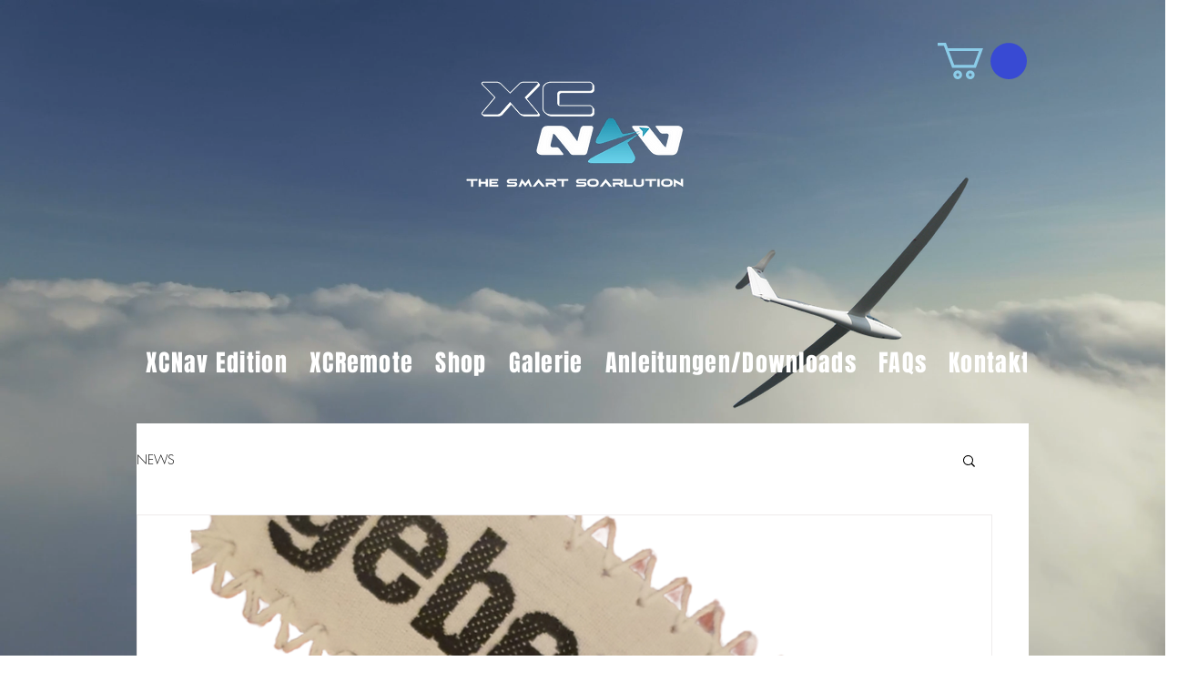

--- FILE ---
content_type: text/javascript
request_url: https://statics2.kudobuzz.com/widget-loader.5cd31c07e21acd6c93e9.js
body_size: 5517
content:
"use strict";(self.webpackChunkwidget=self.webpackChunkwidget||[]).push([[554],{7226:(t,e,n)=>{n.d(e,{Z:()=>c});var l=n(4234),o=n(8568);function i(t){let e;return{c(){e=(0,l.bGB)("i"),(0,l.Ljt)(e,"class","kb-button-icon svelte-155vymn")},m(t,n){(0,l.$Tr)(t,e,n)},d(t){t&&(0,l.ogt)(e)}}}function r(t){let e,n,o,r,s,a,c,u=t[0]&&t[2]&&i();return{c(){e=(0,l.bGB)("button"),u&&u.c(),n=(0,l.DhX)(),o=(0,l.fLW)(t[6]),(0,l.Ljt)(e,"class",r=(0,l.H1I)(`kb-button kb-button--${t[5]}`)+" svelte-155vymn"),(0,l.Ljt)(e,"style",s="--icon-url: "+t[10]+"; background: "+t[3]+"; color: "+t[4]+";"+(t[7]?` text-transform: ${t[7]};`:"")+" "+t[8]),(0,l.Ljt)(e,"aria-label",t[9]),(0,l.VHj)(e,"disabled",t[1])},m(i,r){(0,l.$Tr)(i,e,r),u&&u.m(e,null),(0,l.R3I)(e,n),(0,l.R3I)(e,o),a||(c=(0,l.oLt)(e,"click",t[11]),a=!0)},p(t,[a]){t[0]&&t[2]?u||(u=i(),u.c(),u.m(e,n)):u&&(u.d(1),u=null),64&a&&(0,l.rTO)(o,t[6]),32&a&&r!==(r=(0,l.H1I)(`kb-button kb-button--${t[5]}`)+" svelte-155vymn")&&(0,l.Ljt)(e,"class",r),1432&a&&s!==(s="--icon-url: "+t[10]+"; background: "+t[3]+"; color: "+t[4]+";"+(t[7]?` text-transform: ${t[7]};`:"")+" "+t[8])&&(0,l.Ljt)(e,"style",s),512&a&&(0,l.Ljt)(e,"aria-label",t[9]),34&a&&(0,l.VHj)(e,"disabled",t[1])},i:l.ZTd,o:l.ZTd,d(t){t&&(0,l.ogt)(e),u&&u.d(),a=!1,c()}}}function s(t,e,n){let l,{hasIcon:i=!1}=e,{disabled:r=!1}=e,{icon:s}=e,{backgroundColor:a="#0a0f3b"}=e,{textColor:c="#f9f9f9"}=e,{btnTheme:u="large"}=e,{buttonText:d}=e,{textTransform:f}=e,{customStyle:p=""}=e,{name:h}=e;const g=(0,o.x)();return t.$$set=t=>{"hasIcon"in t&&n(0,i=t.hasIcon),"disabled"in t&&n(1,r=t.disabled),"icon"in t&&n(2,s=t.icon),"backgroundColor"in t&&n(3,a=t.backgroundColor),"textColor"in t&&n(4,c=t.textColor),"btnTheme"in t&&n(5,u=t.btnTheme),"buttonText"in t&&n(6,d=t.buttonText),"textTransform"in t&&n(7,f=t.textTransform),"customStyle"in t&&n(8,p=t.customStyle),"name"in t&&n(9,h=t.name)},t.$$.update=()=>{4&t.$$.dirty&&n(10,l=`url(${s})`)},[i,r,s,a,c,u,d,f,p,h,l,function(){g("buttonClicked",{name:h})}]}class a extends l.f_C{constructor(t){super(),(0,l.S1n)(this,t,s,r,l.N8,{hasIcon:0,disabled:1,icon:2,backgroundColor:3,textColor:4,btnTheme:5,buttonText:6,textTransform:7,customStyle:8,name:9})}}const c=a},444:(t,e,n)=>{n.d(e,{Z:()=>s});var l=n(4234);function o(t){let e,n,o,i,r,s,a;const c=t[4].default,u=(0,l.nuO)(c,t,t[3],null);return{c(){e=(0,l.bGB)("div"),u&&u.c(),n=(0,l.DhX)(),o=(0,l.bGB)("div"),i=(0,l.fLW)(t[0]),(0,l.Ljt)(o,"style",r="checkout"===t[1]?`color: ${t[2]}`:""),(0,l.Ljt)(o,"class","header__title svelte-2x1uk7"),(0,l.Ljt)(e,"class",s=(0,l.H1I)("checkout"===t[1]?"kb-form__header checkout__widget":"kb-form__header")+" svelte-2x1uk7")},m(t,r){(0,l.$Tr)(t,e,r),u&&u.m(e,null),(0,l.R3I)(e,n),(0,l.R3I)(e,o),(0,l.R3I)(o,i),a=!0},p(t,[n]){u&&u.p&&(!a||8&n)&&(0,l.kmG)(u,c,t,t[3],a?(0,l.u2N)(c,t[3],n,null):(0,l.VOJ)(t[3]),null),(!a||1&n)&&(0,l.rTO)(i,t[0]),(!a||6&n&&r!==(r="checkout"===t[1]?`color: ${t[2]}`:""))&&(0,l.Ljt)(o,"style",r),(!a||2&n&&s!==(s=(0,l.H1I)("checkout"===t[1]?"kb-form__header checkout__widget":"kb-form__header")+" svelte-2x1uk7"))&&(0,l.Ljt)(e,"class",s)},i(t){a||((0,l.Ui)(u,t),a=!0)},o(t){(0,l.etI)(u,t),a=!1},d(t){t&&(0,l.ogt)(e),u&&u.d(t)}}}function i(t,e,n){let{$$slots:l={},$$scope:o}=e,{title:i}=e,{widget:r}=e,{textColor:s}=e;return t.$$set=t=>{"title"in t&&n(0,i=t.title),"widget"in t&&n(1,r=t.widget),"textColor"in t&&n(2,s=t.textColor),"$$scope"in t&&n(3,o=t.$$scope)},[i,r,s,o,l]}class r extends l.f_C{constructor(t){super(),(0,l.S1n)(this,t,i,o,l.N8,{title:0,widget:1,textColor:2})}}const s=r},3438:(t,e,n)=>{n.d(e,{Z:()=>a});var l=n(4234);function o(t){let e,n;return{c(){e=(0,l.bGB)("div"),n=(0,l.fLW)(t[2]),(0,l.Ljt)(e,"class","kb-form-error svelte-s6q3lo")},m(t,o){(0,l.$Tr)(t,e,o),(0,l.R3I)(e,n)},p(t,e){4&e&&(0,l.rTO)(n,t[2])},d(t){t&&(0,l.ogt)(e)}}}function i(t){let e,n,i,r,s,a,c,u=t[2]&&o(t);return{c(){e=(0,l.bGB)("div"),n=(0,l.bGB)("div"),i=(0,l.bGB)("textarea"),r=(0,l.DhX)(),u&&u.c(),s=(0,l.cSb)(),(0,l.Ljt)(i,"class","field-wrapper__textarea svelte-s6q3lo"),(0,l.Ljt)(i,"aria-label",t[4]),(0,l.Ljt)(i,"placeholder",t[1]),(0,l.czc)(i,"height",t[3]+"px"),(0,l.VHj)(i,"error",t[2]),(0,l.Ljt)(n,"class","field-wrapper svelte-s6q3lo"),(0,l.Ljt)(e,"class","kb-field svelte-s6q3lo")},m(o,d){(0,l.$Tr)(o,e,d),(0,l.R3I)(e,n),(0,l.R3I)(n,i),(0,l.BmG)(i,t[0]),(0,l.$Tr)(o,r,d),u&&u.m(o,d),(0,l.$Tr)(o,s,d),a||(c=[(0,l.oLt)(i,"input",t[6]),(0,l.oLt)(i,"keyup",(function(){(0,l.sBU)(t[5])&&t[5].apply(this,arguments)}))],a=!0)},p(e,[n]){t=e,16&n&&(0,l.Ljt)(i,"aria-label",t[4]),2&n&&(0,l.Ljt)(i,"placeholder",t[1]),8&n&&(0,l.czc)(i,"height",t[3]+"px"),1&n&&(0,l.BmG)(i,t[0]),4&n&&(0,l.VHj)(i,"error",t[2]),t[2]?u?u.p(t,n):(u=o(t),u.c(),u.m(s.parentNode,s)):u&&(u.d(1),u=null)},i:l.ZTd,o:l.ZTd,d(t){t&&(0,l.ogt)(e),t&&(0,l.ogt)(r),u&&u.d(t),t&&(0,l.ogt)(s),a=!1,(0,l.j7q)(c)}}}function r(t,e,n){let{value:l=""}=e,{placeholder:o=""}=e,{error:i=!1}=e,{height:r}=e,{ariaLabel:s=""}=e,{validation:a}=e;return t.$$set=t=>{"value"in t&&n(0,l=t.value),"placeholder"in t&&n(1,o=t.placeholder),"error"in t&&n(2,i=t.error),"height"in t&&n(3,r=t.height),"ariaLabel"in t&&n(4,s=t.ariaLabel),"validation"in t&&n(5,a=t.validation)},[l,o,i,r,s,a,function(){l=this.value,n(0,l)}]}class s extends l.f_C{constructor(t){super(),(0,l.S1n)(this,t,r,i,l.N8,{value:0,placeholder:1,error:2,height:3,ariaLabel:4,validation:5})}}const a=s},3453:(t,e,n)=>{n.d(e,{Z:()=>q});var l=n(4234),o=n(8568);function i(t){let e;return{c(){e=(0,l.bi5)("g")},m(n,o){(0,l.$Tr)(n,e,o),e.innerHTML=t[0]},p(t,[n]){1&n&&(e.innerHTML=t[0])},i:l.ZTd,o:l.ZTd,d(t){t&&(0,l.ogt)(e)}}}function r(t,e,n){let l=870711,o="",{data:i}=e;return t.$$set=t=>{"data"in t&&n(1,i=t.data)},t.$$.update=()=>{2&t.$$.dirty&&n(0,o=function(t){if(!t||!t.raw)return"";let e=t.raw;const n={};return e=e.replace(/\s(?:xml:)?id=["']?([^"')\s]+)/g,((t,e)=>{const o=(l+=1,`fa-${l.toString(16)}`);return n[e]=o,` id="${o}"`})),e=e.replace(/#(?:([^'")\s]+)|xpointer\(id\((['"]?)([^')]+)\2\)\))/g,((t,e,l,o)=>{const i=e||o;return i&&n[i]?`#${n[i]}`:t})),e}(i))},[o,i]}class s extends l.f_C{constructor(t){super(),(0,l.S1n)(this,t,r,i,l.N8,{data:1})}}const a=s;function c(t){let e,n,o,i;const r=t[12].default,s=(0,l.nuO)(r,t,t[11],null);let a=[{version:"1.1"},{class:n="fa-icon "+t[0]},{width:t[1]},{height:t[2]},{"aria-label":t[9]},{role:o=t[9]?"img":"presentation"},{viewBox:t[3]},{style:t[8]},t[10]],c={};for(let t=0;t<a.length;t+=1)c=(0,l.f0i)(c,a[t]);return{c(){e=(0,l.bi5)("svg"),s&&s.c(),(0,l.NVz)(e,c),(0,l.VHj)(e,"fa-spin",t[4]),(0,l.VHj)(e,"fa-pulse",t[6]),(0,l.VHj)(e,"fa-inverse",t[5]),(0,l.VHj)(e,"fa-flip-horizontal","horizontal"===t[7]),(0,l.VHj)(e,"fa-flip-vertical","vertical"===t[7]),(0,l.VHj)(e,"svelte-1mc5hvj",!0)},m(t,n){(0,l.$Tr)(t,e,n),s&&s.m(e,null),i=!0},p(t,[u]){s&&s.p&&(!i||2048&u)&&(0,l.kmG)(s,r,t,t[11],i?(0,l.u2N)(r,t[11],u,null):(0,l.VOJ)(t[11]),null),(0,l.NVz)(e,c=(0,l.LoY)(a,[{version:"1.1"},(!i||1&u&&n!==(n="fa-icon "+t[0]))&&{class:n},(!i||2&u)&&{width:t[1]},(!i||4&u)&&{height:t[2]},(!i||512&u)&&{"aria-label":t[9]},(!i||512&u&&o!==(o=t[9]?"img":"presentation"))&&{role:o},(!i||8&u)&&{viewBox:t[3]},(!i||256&u)&&{style:t[8]},1024&u&&t[10]])),(0,l.VHj)(e,"fa-spin",t[4]),(0,l.VHj)(e,"fa-pulse",t[6]),(0,l.VHj)(e,"fa-inverse",t[5]),(0,l.VHj)(e,"fa-flip-horizontal","horizontal"===t[7]),(0,l.VHj)(e,"fa-flip-vertical","vertical"===t[7]),(0,l.VHj)(e,"svelte-1mc5hvj",!0)},i(t){i||((0,l.Ui)(s,t),i=!0)},o(t){(0,l.etI)(s,t),i=!1},d(t){t&&(0,l.ogt)(e),s&&s.d(t)}}}function u(t,e,n){const o=["class","width","height","box","spin","inverse","pulse","flip","style","label"];let i=(0,l.q2N)(e,o),{$$slots:r={},$$scope:s}=e,{class:a=""}=e,{width:c}=e,{height:u}=e,{box:d="0 0 0 0"}=e,{spin:f=!1}=e,{inverse:p=!1}=e,{pulse:h=!1}=e,{flip:g="none"}=e,{style:$=""}=e,{label:m=""}=e;return t.$$set=t=>{e=(0,l.f0i)((0,l.f0i)({},e),(0,l.Jvk)(t)),n(10,i=(0,l.q2N)(e,o)),"class"in t&&n(0,a=t.class),"width"in t&&n(1,c=t.width),"height"in t&&n(2,u=t.height),"box"in t&&n(3,d=t.box),"spin"in t&&n(4,f=t.spin),"inverse"in t&&n(5,p=t.inverse),"pulse"in t&&n(6,h=t.pulse),"flip"in t&&n(7,g=t.flip),"style"in t&&n(8,$=t.style),"label"in t&&n(9,m=t.label),"$$scope"in t&&n(11,s=t.$$scope)},[a,c,u,d,f,p,h,g,$,m,i,s,r]}class d extends l.f_C{constructor(t){super(),(0,l.S1n)(this,t,u,c,l.N8,{class:0,width:1,height:2,box:3,spin:4,inverse:5,pulse:6,flip:7,style:8,label:9})}}const f=d;function p(t,e,n){const l=t.slice();return l[24]=e[n],l}function h(t,e,n){const l=t.slice();return l[27]=e[n],l}function g(t){let e,n,o,i,r=t[6].paths&&$(t),s=t[6].polygons&&b(t),a=t[6].raw&&y(t);return{c(){r&&r.c(),e=(0,l.DhX)(),s&&s.c(),n=(0,l.DhX)(),a&&a.c(),o=(0,l.cSb)()},m(t,c){r&&r.m(t,c),(0,l.$Tr)(t,e,c),s&&s.m(t,c),(0,l.$Tr)(t,n,c),a&&a.m(t,c),(0,l.$Tr)(t,o,c),i=!0},p(t,i){t[6].paths?r?r.p(t,i):(r=$(t),r.c(),r.m(e.parentNode,e)):r&&(r.d(1),r=null),t[6].polygons?s?s.p(t,i):(s=b(t),s.c(),s.m(n.parentNode,n)):s&&(s.d(1),s=null),t[6].raw?a?(a.p(t,i),64&i&&(0,l.Ui)(a,1)):(a=y(t),a.c(),(0,l.Ui)(a,1),a.m(o.parentNode,o)):a&&((0,l.dvw)(),(0,l.etI)(a,1,1,(()=>{a=null})),(0,l.gbL)())},i(t){i||((0,l.Ui)(a),i=!0)},o(t){(0,l.etI)(a),i=!1},d(t){r&&r.d(t),t&&(0,l.ogt)(e),s&&s.d(t),t&&(0,l.ogt)(n),a&&a.d(t),t&&(0,l.ogt)(o)}}}function $(t){let e,n=t[6].paths,o=[];for(let e=0;e<n.length;e+=1)o[e]=m(h(t,n,e));return{c(){for(let t=0;t<o.length;t+=1)o[t].c();e=(0,l.cSb)()},m(t,n){for(let e=0;e<o.length;e+=1)o[e]&&o[e].m(t,n);(0,l.$Tr)(t,e,n)},p(t,l){if(64&l){let i;for(n=t[6].paths,i=0;i<n.length;i+=1){const r=h(t,n,i);o[i]?o[i].p(r,l):(o[i]=m(r),o[i].c(),o[i].m(e.parentNode,e))}for(;i<o.length;i+=1)o[i].d(1);o.length=n.length}},d(t){(0,l.RMB)(o,t),t&&(0,l.ogt)(e)}}}function m(t){let e,n=[t[27]],o={};for(let t=0;t<n.length;t+=1)o=(0,l.f0i)(o,n[t]);return{c(){e=(0,l.bi5)("path"),(0,l.NVz)(e,o)},m(t,n){(0,l.$Tr)(t,e,n)},p(t,i){(0,l.NVz)(e,o=(0,l.LoY)(n,[64&i&&t[27]]))},d(t){t&&(0,l.ogt)(e)}}}function b(t){let e,n=t[6].polygons,o=[];for(let e=0;e<n.length;e+=1)o[e]=v(p(t,n,e));return{c(){for(let t=0;t<o.length;t+=1)o[t].c();e=(0,l.cSb)()},m(t,n){for(let e=0;e<o.length;e+=1)o[e]&&o[e].m(t,n);(0,l.$Tr)(t,e,n)},p(t,l){if(64&l){let i;for(n=t[6].polygons,i=0;i<n.length;i+=1){const r=p(t,n,i);o[i]?o[i].p(r,l):(o[i]=v(r),o[i].c(),o[i].m(e.parentNode,e))}for(;i<o.length;i+=1)o[i].d(1);o.length=n.length}},d(t){(0,l.RMB)(o,t),t&&(0,l.ogt)(e)}}}function v(t){let e,n=[t[24]],o={};for(let t=0;t<n.length;t+=1)o=(0,l.f0i)(o,n[t]);return{c(){e=(0,l.bi5)("polygon"),(0,l.NVz)(e,o)},m(t,n){(0,l.$Tr)(t,e,n)},p(t,i){(0,l.NVz)(e,o=(0,l.LoY)(n,[64&i&&t[24]]))},d(t){t&&(0,l.ogt)(e)}}}function y(t){let e,n,o;function i(e){t[16](e)}let r={};return void 0!==t[6]&&(r.data=t[6]),e=new a({props:r}),l.VnY.push((()=>(0,l.akz)(e,"data",i))),{c(){(0,l.YCL)(e.$$.fragment)},m(t,n){(0,l.yef)(e,t,n),o=!0},p(t,o){const i={};!n&&64&o&&(n=!0,i.data=t[6],(0,l.hjT)((()=>n=!1))),e.$set(i)},i(t){o||((0,l.Ui)(e.$$.fragment,t),o=!0)},o(t){(0,l.etI)(e.$$.fragment,t),o=!1},d(t){(0,l.vpE)(e,t)}}}function x(t){let e;const n=t[15].default,o=(0,l.nuO)(n,t,t[17],null),i=o||function(t){let e,n,o=t[6]&&g(t);return{c(){o&&o.c(),e=(0,l.cSb)()},m(t,i){o&&o.m(t,i),(0,l.$Tr)(t,e,i),n=!0},p(t,n){t[6]?o?(o.p(t,n),64&n&&(0,l.Ui)(o,1)):(o=g(t),o.c(),(0,l.Ui)(o,1),o.m(e.parentNode,e)):o&&((0,l.dvw)(),(0,l.etI)(o,1,1,(()=>{o=null})),(0,l.gbL)())},i(t){n||((0,l.Ui)(o),n=!0)},o(t){(0,l.etI)(o),n=!1},d(t){o&&o.d(t),t&&(0,l.ogt)(e)}}}(t);return{c(){i&&i.c()},m(t,n){i&&i.m(t,n),e=!0},p(t,r){o?o.p&&(!e||131072&r)&&(0,l.kmG)(o,n,t,t[17],e?(0,l.u2N)(n,t[17],r,null):(0,l.VOJ)(t[17]),null):i&&i.p&&(!e||64&r)&&i.p(t,e?r:-1)},i(t){e||((0,l.Ui)(i,t),e=!0)},o(t){(0,l.etI)(i,t),e=!1},d(t){i&&i.d(t)}}}function L(t){let e,n;const o=[{label:t[5]},{width:t[7]},{height:t[8]},{box:t[10]},{style:t[9]},{spin:t[1]},{flip:t[4]},{inverse:t[2]},{pulse:t[3]},{class:t[0]},t[11]];let i={$$slots:{default:[x]},$$scope:{ctx:t}};for(let t=0;t<o.length;t+=1)i=(0,l.f0i)(i,o[t]);return e=new f({props:i}),{c(){(0,l.YCL)(e.$$.fragment)},m(t,o){(0,l.yef)(e,t,o),n=!0},p(t,[n]){const i=4031&n?(0,l.LoY)(o,[32&n&&{label:t[5]},128&n&&{width:t[7]},256&n&&{height:t[8]},1024&n&&{box:t[10]},512&n&&{style:t[9]},2&n&&{spin:t[1]},16&n&&{flip:t[4]},4&n&&{inverse:t[2]},8&n&&{pulse:t[3]},1&n&&{class:t[0]},2048&n&&(0,l.gCg)(t[11])]):{};131136&n&&(i.$$scope={dirty:n,ctx:t}),e.$set(i)},i(t){n||((0,l.Ui)(e.$$.fragment,t),n=!0)},o(t){(0,l.etI)(e.$$.fragment,t),n=!1},d(t){(0,l.vpE)(e,t)}}}let j=0,k=0,w=1;function T(t,e,n){const o=["class","data","scale","spin","inverse","pulse","flip","label","style"];let i,r,s,a=(0,l.q2N)(e,o),{$$slots:c={},$$scope:u}=e,{class:d=""}=e,{data:f}=e,{scale:p=1}=e,{spin:h=!1}=e,{inverse:g=!1}=e,{pulse:$=!1}=e,{flip:m}=e,{label:b=""}=e,{style:v=""}=e,y=10,x=10;function L(){let t=1;return void 0!==p&&(t=Number(p)),isNaN(t)||t<=0?(console.warn('Invalid prop: prop "scale" should be a number over 0.'),w):t*w}function T(){return i?Math.max(i.width,i.height)/16:1}return t.$$set=t=>{e=(0,l.f0i)((0,l.f0i)({},e),(0,l.Jvk)(t)),n(11,a=(0,l.q2N)(e,o)),"class"in t&&n(0,d=t.class),"data"in t&&n(12,f=t.data),"scale"in t&&n(13,p=t.scale),"spin"in t&&n(1,h=t.spin),"inverse"in t&&n(2,g=t.inverse),"pulse"in t&&n(3,$=t.pulse),"flip"in t&&n(4,m=t.flip),"label"in t&&n(5,b=t.label),"style"in t&&n(14,v=t.style),"$$scope"in t&&n(17,u=t.$$scope)},t.$$.update=()=>{28672&t.$$.dirty&&(n(6,i=function(t){let e,n;if(t){if(!("definition"in t)){if("iconName"in t&&"icon"in t){e=t.iconName;let l=[];const[o,i,,,r]=t.icon;l=Array.isArray(r)?r:[r],n={width:o,height:i,paths:l.map((t=>({d:t})))}}else e=Object.keys(t)[0],n=t[e];return n}console.error("`import faIconName from '@fortawesome/package-name/faIconName` not supported - Please use `import { faIconName } from '@fortawesome/package-name/faIconName'` instead")}}(f)),n(7,y=k||(i?i.width/T()*L():0)),n(8,x=j||(i?i.height/T()*L():0)),n(9,r=function(){let t="";null!==v&&(t+=v);let e=L();return 1===e?0===t.length?"":t:(""===t||t.endsWith(";")||(t+="; "),`${t}font-size: ${e}em`)}()),n(10,s=i?`0 0 ${i.width} ${i.height}`:`0 0 ${y} ${x}`))},[d,h,g,$,m,b,i,y,x,r,s,a,f,p,v,c,function(t){i=t,n(6,i),n(12,f),n(14,v),n(13,p)},u]}class I extends l.f_C{constructor(t){super(),(0,l.S1n)(this,t,T,L,l.N8,{class:0,data:12,scale:13,spin:1,inverse:2,pulse:3,flip:4,label:5,style:14})}}const N=I,C={star:{width:1664,height:1792,paths:[{d:"M1664 647q0 22-26 48l-363 354 86 500q1 7 1 20 0 21-10.5 35.5t-30.5 14.5q-19 0-40-12l-449-236-449 236q-22 12-40 12-21 0-31.5-14.5t-10.5-35.5q0-6 2-20l86-500-364-354q-25-27-25-48 0-37 56-46l502-73 225-455q19-41 49-41t49 41l225 455 502 73q56 9 56 46z"}]}};function V(t,e,n){const l=t.slice();return l[14]=e[n],l[16]=n,l}function _(t){let e,n,o,i,r,s,a,c,u,d,f,p;function h(){return t[7](t[16])}function g(...e){return t[8](t[16],...e)}function $(){return t[9](t[16])}function m(){return t[10](t[16])}return a=new N({props:{data:C,scale:2,style:`color:${t[16]+1<=t[2]?`${t[0]}`:"#eee"}; cursor: pointer;`}}),{c(){e=(0,l.bGB)("div"),n=(0,l.bGB)("label"),o=(0,l.bGB)("input"),r=(0,l.DhX)(),s=(0,l.bGB)("b"),(0,l.YCL)(a.$$.fragment),u=(0,l.DhX)(),(0,l.Ljt)(o,"name","setstarrating"),o.value=i=t[16]+1,o.checked="checked",(0,l.Ljt)(o,"type","radio"),(0,l.Ljt)(o,"class","svelte-in9zc5"),(0,l.Ljt)(s,"role","img"),(0,l.Ljt)(s,"aria-label",c=`${t[16]+1} out of 5 stars`),(0,l.Ljt)(e,"class","_3IEWm svelte-in9zc5"),(0,l.Ljt)(e,"tabindex","0")},m(t,i){(0,l.$Tr)(t,e,i),(0,l.R3I)(e,n),(0,l.R3I)(n,o),(0,l.R3I)(n,r),(0,l.R3I)(n,s),(0,l.yef)(a,s,null),(0,l.R3I)(e,u),d=!0,f||(p=[(0,l.oLt)(e,"click",h),(0,l.oLt)(e,"keyup",g),(0,l.oLt)(e,"mouseenter",$),(0,l.oLt)(e,"mouseleave",m)],f=!0)},p(e,n){t=e;const l={};5&n&&(l.style=`color:${t[16]+1<=t[2]?`${t[0]}`:"#eee"}; cursor: pointer;`),a.$set(l)},i(t){d||((0,l.Ui)(a.$$.fragment,t),d=!0)},o(t){(0,l.etI)(a.$$.fragment,t),d=!1},d(t){t&&(0,l.ogt)(e),(0,l.vpE)(a),f=!1,(0,l.j7q)(p)}}}function H(t){let e,n,o=Array.from({length:5}),i=[];for(let e=0;e<o.length;e+=1)i[e]=_(V(t,o,e));const r=t=>(0,l.etI)(i[t],1,1,(()=>{i[t]=null}));return{c(){e=(0,l.bGB)("div");for(let t=0;t<i.length;t+=1)i[t].c();(0,l.Ljt)(e,"class","_2muAp"),(0,l.VHj)(e,"_2Y1ld","checkout"!==t[1])},m(t,o){(0,l.$Tr)(t,e,o);for(let t=0;t<i.length;t+=1)i[t]&&i[t].m(e,null);n=!0},p(t,[s]){if(61&s){let n;for(o=Array.from({length:5}),n=0;n<o.length;n+=1){const r=V(t,o,n);i[n]?(i[n].p(r,s),(0,l.Ui)(i[n],1)):(i[n]=_(r),i[n].c(),(0,l.Ui)(i[n],1),i[n].m(e,null))}for((0,l.dvw)(),n=o.length;n<i.length;n+=1)r(n);(0,l.gbL)()}(!n||2&s)&&(0,l.VHj)(e,"_2Y1ld","checkout"!==t[1])},i(t){if(!n){for(let t=0;t<o.length;t+=1)(0,l.Ui)(i[t]);n=!0}},o(t){i=i.filter(Boolean);for(let t=0;t<i.length;t+=1)(0,l.etI)(i[t]);n=!1},d(t){t&&(0,l.ogt)(e),(0,l.RMB)(i,t)}}}const B="Enter";function R(t,e,n){let{starColor:l}=e,{initialRating:i=5}=e,{widgetType:r}=e;const s=(0,o.x)();let a,c=i,u=!1;function d(t){n(2,c=t),u=!0,s("setRating",{rating:t})}function f(t){t>c&&(u=!1,a=c,n(2,c=t))}function p(t){t>a&&!u&&n(2,c=a)}return t.$$set=t=>{"starColor"in t&&n(0,l=t.starColor),"initialRating"in t&&n(6,i=t.initialRating),"widgetType"in t&&n(1,r=t.widgetType)},[l,r,c,d,f,p,i,t=>d(t+1),(t,e)=>e.key===B?d(t+1):"",t=>f(t+1),t=>p(t+1)]}class G extends l.f_C{constructor(t){super(),(0,l.S1n)(this,t,R,H,l.N8,{starColor:0,initialRating:6,widgetType:1})}}const q=G},8568:(t,e,n)=>{n.d(e,{H3:()=>l.H3E,Ky:()=>l.KyG,ev:()=>l.evW,fw:()=>l.fwp,gx:()=>l.gx3,v:()=>l.vax,x:()=>l.xa3});var l=n(4234)}}]);
//# sourceMappingURL=widget-loader.5cd31c07e21acd6c93e9.js.map